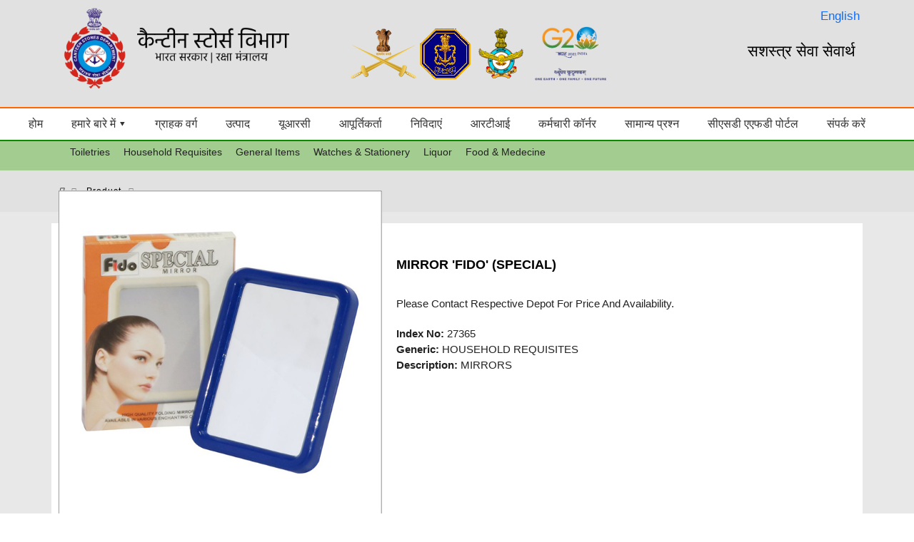

--- FILE ---
content_type: text/html; charset=utf-8
request_url: https://csdindia.gov.in/productdetails.aspx?Id=27365&catid=2
body_size: 10006
content:


<!DOCTYPE html PUBLIC "-//W3C//DTD XHTML 1.0 Transitional//EN" "http://www.w3.org/TR/xhtml1/DTD/xhtml1-transitional.dtd">
<html xmlns="http://www.w3.org/1999/xhtml" lang="en">
<head>
    <meta http-equiv="Content-Type" content="text/html; charset=utf-8" />
    <meta name="viewport" content="width=device-width, initial-scale=1, maximum-scale=1, user-scalable=no" />
   
    <title>Canteen Stores Department </title>
    <meta name="description" content="" />
    <meta name="keywords" content="" />
        <link href="css/bootstrap.min.css" rel="stylesheet">
    <link rel="shortcut icon" href="images/favicon.ico" type="image/x-icon">
    <link href="css/style.css" rel="stylesheet" type="text/css" />
    <link href="css/responsive.css" rel="stylesheet" type="text/css" />
    <link href="css/reset.css" rel="stylesheet" type="text/css" />
    <link href="css/animate.css" type="text/css" rel="stylesheet" />
    <!---fonts-->
    <link href="css/font-awesome.min.css" rel="stylesheet" type="text/css" />
    <link rel="stylesheet" href="https://fonts.googleapis.com/css2?family=Montserrat:wght@300;400;500;600;700;800;900&display=swap" integrity="sha512-ddroA3HE3uirIyV1PwdDiKVcMf1puTkwi73RRKlAmbEBs1Y24uv/nvdOSbQkGmV+sKS952RlHUF+n59x8ba+mQ==" crossorigin="anonymous" />   <!---menu-->
  
    <!---menu-->
    <link rel="stylesheet" href="css/menu-style.css" type="text/css" media="all" />

    <!-- form -->
    <link href="css/form.css" rel="stylesheet">

   
</head>

<body>
   <header class="bg-maroon-one">

        <div class="container clearfix">
            <div class="logo">
                <a href="default.aspx">
                    <img src="images/logohin.png" alt="लोगो" />
                </a>
            </div>
            <div class="logocenter">
                <a href="default.aspx">
                    <img src="images/logo2.png" alt="केंद्रीय लोगो" />
                </a>

                <a href="https://www.g20.org/en/" target="_blank" style="margin-left:10px;">
                    <img src="images/G20_logo.png" alt="G20 लोगो" width="100" />
                </a>
            </div>

            <div class="serviceto">
                सशस्त्र सेवा सेवार्थ
            </div>
            <span style="font-size: 17px;float: right;margin-right: -285px;margin-top: 10px;">
                <a href="Default.aspx">English</a>
            </span>
            <div class="clr"></div>
        </div>

        <nav class="navbar">
            <button class="menu-toggle" aria-label="Toggle Menu">☰</button>

            <ul class="menu">
                <li><a href="DefaultHindi.aspx" class="active">होम</a></li>

                <li class="has-submenu">
                    <a href="#">हमारे बारे में ▾</a>
                    <ul class="submenu">
                        <li><a href="organisation-chart.html">संगठन चार्ट</a></li>
                        <li><a href="historyhindi.html">इतिहास</a></li>
                    </ul>
                </li>

                <li><a class="active" href="clientelehindi.html">ग्राहक वर्ग</a></li>
                <li><a href="ProductHindi.aspx">उत्पाद</a></li>
                <li><a href="unit-run-canteens-hindi.html">यूआरसी</a></li>
                <li><a href="supplierlogin-hindi.aspx">आपूर्तिकर्ता</a></li>

                <li><a href="TendersHindi.aspx">निविदाएं</a></li>
                <li><a href="rti-hindi.html">आरटीआई</a></li>
                <li><a href="employee-corner-hindi.html">कर्मचारी कॉर्नर</a></li>
                <li><a href="faq-hindi.html">सामान्य प्रश्न</a></li>
                <li><a href="https://afd.csdindia.gov.in/" target="_blank">सीएसडी एएफडी पोर्टल</a></li>
                <li><a href="contact-us-hindi.html">संपर्क करें</a></li>

            </ul>
        </nav>
    </header>



    <div id="main">
        <div class="product_container">
            <div class="sub_nav">
                <div class="container">
                    <ul>
                        
                                    <li><a href="cat.aspx?Id=1">Toiletries</a></li>
                                
                                    <li><a href="cat.aspx?Id=2">Household Requisites</a></li>
                                
                                    <li><a href="cat.aspx?Id=3">General Items</a></li>
                                
                                    <li><a href="cat.aspx?Id=4">Watches & Stationery</a></li>
                                
                                    <li><a href="cat.aspx?Id=5">Liquor</a></li>
                                
                                    <li><a href="cat.aspx?Id=2651">Food & Medecine</a></li>
                                
                    </ul>
                </div>
            </div>
            <div class="breadcrumb">
                <div class="container">
                    <ul>
                        <li><a href="default.aspx"><i class="fa_bedcrum fa-home" aria-hidden="true"></i></a></li>
                        <li><a href="Prdouct.aspx">product</a></li>
                       
                    </ul>
                </div>
            </div>
            <div class="container">
                <div class="row">
                    <div class="prd_cat_container">
                        <div class="prd_cat_inner">
                            <div class="col-sm-5">
                                <div class="prd_photo">
                                    <img src="images/Products/27365.jpg" id="imgproduct" style="margin-top:&#32;-91px;" /></div>
                            </div>
                            <div class="col-sm-7">
                                <div class="prd_name">
                                   
                                    <span id="lblname">MIRROR 'FIDO'  (SPECIAL)</span>                                  
                                </div>
                                <p>Please contact respective depot for price and availability.</p>
                                <p>
                               <b> Index No:</b> <span id="lblindexno">27365</span><br />
                                    <b> Generic:</b> <span id="lblcat">HOUSEHOLD REQUISITES</span><br />
                               <b> Description:</b> <span id="lbldesc">MIRRORS</span></p>
                                   

                            </div>
                        </div>
                    </div>
                </div>
            </div>
        </div>
    </div>

      <div class="footer">
  <div class="container">
      <div class="copyright">Copyrights © CSD India 2020. All Rights Reserved. <a href="privacypolicy.html">Privacy Policy</a> <a href="disclaimer.html">Disclaimer</a> <a href="faq.html">FAQ</a>  </div>
      <div class="counter">HIT COUNTER - 6367957</div>
  </div>
  <div class="scrollToTop"><a href="#"><img src="images/top.png" alt="" /></a> </div>
</div>
    <!-- header -->
   
    <!--Header-->
    <script src="js/classie.js" type="text/javascript"></script>
    <script>
        function init() {
            window.addEventListener('scroll', function (e) {
                var distanceY = window.pageYOffset || document.documentElement.scrollTop,
                    shrinkOn = 300,
                    header = document.querySelector("header");
                if (distanceY > shrinkOn) {
                    classie.add(header, "smaller");
                } else {
                    if (classie.has(header, "smaller")) {
                        classie.remove(header, "smaller");
                    }
                }
            });
        }
        window.onload = init();
    </script>
    <!--menu-->
    <script src="js/common.js" type="text/javascript"></script>


    <!---thub-->
    <link rel="stylesheet" href="css/thum_slider.css" type="text/css" media="screen">
    <!--<script type="text/javascript" src="js/jquery-latest.min.js"></script> -->
    <script type="text/javascript" src="js/jquery.easing.1.3.js"></script>
    <script type="text/javascript" src="js/jquery.caroufredsel.js"></script>
    <script type="text/javascript">
        $(document).ready(function () {
            //  carouFredSel
            $('#whats_new .carousel.main ul').carouFredSel({
                auto: true,
                responsive: true,
                prev: '.prev5',
                next: '.next5',
                width: '100%',
                scroll: {
                    items: 1,
                    duration: 1000,
                    easing: "easeOutExpo"
                },
                items: {
                    width: '390',
                    height: 'variable', //  optionally resize item-height             
                    visible: {
                        min: 1,
                        max: 3
                    }
                },
                mousewheel: false,
                swipe: {
                    onMouse: true,
                    onTouch: true
                }

            });
            $(window).bind("resize", updateSizes_vat).bind("load", updateSizes_vat);
            function updateSizes_vat() {
                $('#whats_new .carousel.main ul').trigger("updateSizes");
            }
            updateSizes_vat();

        }); //
        $(window).load(function () {
            //

        }); //
    </script>
    <!---news-->
    <script type="text/javascript" src="js/jquery.vticker-min.js"></script>
    <script type="text/javascript">
        $(function () {
            $('#news-container').vTicker({
                speed: 500,
                pause: 3000,
                animation: 'fade',
                mousePause: false,
                showItems: 3
            });
        });
    </script>

    <!---animation-->
    <script src="js/wow.min.js" type="text/javascript"></script>

    <!--scroll top-->
    <script src="js/scroll.js" type="text/javascript"></script>
</body>
</html>


--- FILE ---
content_type: text/css
request_url: https://csdindia.gov.in/css/responsive.css
body_size: 2402
content:
@charset "utf-8";
@media only screen and (max-width: 1920px) {
   
}
@media only screen and (max-width: 1600px) {
   
}
@media only screen and (max-width: 1536px) {
#nav{
	width:78%!important;
	}  
}
@media only screen and (max-width: 1440px) {
#nav{
	width:81%!important;
	}
}
@media only screen and (max-width: 1366px) {
#nav{
	width:86%!important;
	}
.sm-blue a, .sm-blue a.highlighted, .sm-blue a:active, .sm-blue a:focus, .sm-blue a:hover {
    padding: 5px 16px!important;
    color: #3e3e96;
}
}
@media only screen and (max-width: 1360px) {
#nav{
	width:86%!important;
	}
}
@media only screen and (max-width: 1280px) {
#nav{
	width:91%!important;
	}
}
@media only screen and (max-width: 1200px) {
    .container {
        width: 90%;
        margin: 0 auto;
    }
   
}
@media only screen and (min-device-width: 768px) and (max-device-width: 1024px) and (orientation: landscape) {
    
}
@media only screen and (min-device-width: 768px) and (max-device-width: 1024px) and (orientation: portrait) {

}
@media only screen and (min-width: 480px) and (max-width: 767px) {
.col-sm-1, .col-sm-2, .col-sm-3, .col-sm-4, .col-sm-5, .col-sm-6, .col-sm-7, .col-sm-8, .col-sm-9, .col-sm-10, .col-sm-11, .col-sm-12 {
	width: 100%;
	padding: 15px;
	}
	
}
@media only screen and (min-device-width: 412px) and (max-device-width: 480px) and (orientation: landscape) {

}
@media only screen and (min-device-width: 320px) and (max-device-width: 480px) {
.col-sm-1, .col-sm-2, .col-sm-3, .col-sm-4, .col-sm-5, .col-sm-6, .col-sm-7, .col-sm-8, .col-sm-9, .col-sm-10, .col-sm-11, .col-sm-12 {
	width: 100%;
	padding: 15px;
	}
#main{
	padding-top: 184px;
}
header .logo{
	width:60%;
	padding:3% 0% 0%;
	}   
header .logocenter{
	width: 40%;
	padding:6% 0% 0%;
}
header .serviceto{
	width: 100%;
	font-size: 14px;
}
header.smaller .logo{
	width:45%;
	padding:3% 0%;
}
header.smaller .logocenter{
	width: 25%;
	padding:6% 0%;
}
header.smaller .serviceto{
	width:30%;
	padding:10% 0% 0%;
	font-size:7px;
}
#nav{
	width:95%;
}
#navtwo{
	width:95%;
}
.sm-blue ul a, .sm-blue ul a:active, .sm-blue ul a:focus, .sm-blue ul a:hover{
	color:#222!important;
}
.Section_One .Title{
	font-size:18px;
	padding:0;
	}
.Section_One .Title::before {
	top: 8px;
	left: 5%;
	}
.Section_One .Title::after {
	top: 8px;
	right: 5%;
	}
#slider3 {
    padding: 21% 0 0;
	}
.prev3{
	left: 31%;
}
.next3{
	right:36%;
}
.Section_Two{
	padding:8% 0 3%;
}
.Section_Two .Title{
	font-size:18px;
	padding:0;
	}
.Section_Two .Title::before {
	top: 8px;
	left: 5%;
	}
.Section_Two .Title::after {
	top: 8px;
	right: 5%;
	}
#slider4 {
    padding: 26% 0 0;
	}
.prev4{
	left: 31%;
	}
.next4{
	right:36%;
	}
.Section_Three .rt_three .lt_profile .title_bg{
	font-size: 15px;
}
.Section_Three .rt_three .lt_profile{
	width: 100%;
	border-right:none;
	}
.Section_Three .rt_three .profile_mssg{
	width: 100%;
	padding:2% 0%;
	}
.pd_rt4{
	padding-right: 0%;
}
.inner_contain{
	padding: 2% 6%;
}
.inner_contain .col-sm-3, .col-sm-9{
	padding: 0px!important;
}
.inner_contain .rt_contain .text_box{
	margin-bottom: 5%;
}
.management_contain .management_details{
	flex:0 100%;
	padding:10px 10px;
	margin:10px 10px;
}
.product_container .prd_cat_container .prd_cat_inner .prd_list{
	flex: 0 50%;
}
.product_container .col-sm-3, .col-sm-9{
	padding:0px!important;
	}
.footer{
	padding:4% 0%;
}
.footer .copyright{
	width: 100%;
	text-align: center;
	}
.footer .counter{
	width: 100%;
	text-align: center;
	padding:2% 0%;
}

.Section_four .Title{
	font-size:18px;
	padding:0;
	}
.Section_four .Title::before {
	top: 8px;
	left: 5%;
	margin-left:0 !important;
	}
.Section_four .Title::after {
	top: 8px;
	right: 5%;
	}
.navrightsupplier {width: 100% !important; padding:0px; float:none; margin:0 auto;}
.product_container .prd_cat_container .prd_cat .prd_list{
	flex: 0 100%;
}
.whats_new .whats_new_inner{
	padding: 0% 7%;
}
.product_container .sub_nav ul li{
	display: block;
}
.scrollToTop{
	display: none;
}









}


--- FILE ---
content_type: text/css
request_url: https://csdindia.gov.in/css/menu-style.css
body_size: 15951
content:
#nav {
	width: 74%;
	margin:0 auto;
    font-weight:400;
    -webkit-transition: all 0.3s;
    -moz-transition: all 0.3s;
    -ms-transition: all 0.3s;
    -o-transition: all 0.3s;
    transition: all 0.3s;
}
#nav2 {
    width: 74%;
    margin:0 auto;
    font-weight:400;
    -webkit-transition: all 0.3s;
    -moz-transition: all 0.3s;
    -ms-transition: all 0.3s;
    -o-transition: all 0.3s;
    transition: all 0.3s;
}
.main-menu-btn {
    position: relative;
    right: 0;
    display: block;
    padding: 0.815em 40px;
    height: 35px;
    overflow: hidden;
    line-height: 21px;
    text-align: center;
    cursor: pointer;
    color: #fff;
    -webkit-tap-highlight-color: transparent;
}
.main-menu-btn-text {
    position: absolute;
    top: -99999px;
}
.main-menu-btn-title {
    display: block;
    white-space: nowrap;
    overflow: hidden;
    -ms-text-overflow: ellipsis;
    -o-text-overflow: ellipsis;
    -moz-text-overflow: ellipsis;
    -webkit-text-overflow: ellipsis;
    text-overflow: ellipsis;
    opacity: 1;
    -webkit-transform: none;
    transform: none;
    -webkit-transition: all 0.25s;
    transition: all 0.25s;
}
#main-menu-state:checked ~ .main-menu-btn .main-menu-btn-title {
    opacity: 0;
    -webkit-transform: translate3d(0, -50%, 0);
    transform: translate3d(0, -50%, 0);
}
.main-menu-btn-title [data-icon]:before {
    position: relative;
    top: -1px;
    vertical-align: top;
}
.main-menu-btn-icon,
.main-menu-btn-icon:after,
.main-menu-btn-icon:before {
    position: absolute;
    top: 50%;
    right: 5px;
    height: 2px;
    width: 24px;
    background: #bbb1a3;
    -webkit-transition: all 0.25s;
    transition: all 0.25s;
}
.main-menu-btn-icon:before {
    content: "";
    top: -7px;
    left: 0;
}
.main-menu-btn-icon:after {
    content: "";
    top: 7px;
    left: 0;
}
#main-menu-state:checked ~ .main-menu-btn .main-menu-btn-icon {
    height: 0;
    background: 0 0;
}
#main-menu-state:checked ~ .main-menu-btn .main-menu-btn-icon:before {
    top: 0;
    -webkit-transform: rotate(-45deg);
    transform: rotate(-45deg);
}
#main-menu-state:checked ~ .main-menu-btn .main-menu-btn-icon:after {
    top: 0;
    -webkit-transform: rotate(45deg);
    transform: rotate(45deg);
}
.main-menu-btn-logo {
    color: #3092c0;
}
.main-menu-btn-logo-separator {
    margin-right: 0.222em;
    padding-right: 0.5em;
    font-size: 16px;
}
#main-menu-state {
    position: absolute;
    top: -99999px;
}
#main-menu-state:not(:checked) ~ #main-menu {
    display: none;
}
#main-menu-state:checked ~ #main-menu {
    display: block;
}
@media (min-width: 768px) {
    .main-menu-btn {
        position: absolute;
        top: -99999px;
    }
    #main-menu-state:not(:checked) ~ #main-menu {
        display: block;
    }
}
#main-menu {
    margin-bottom: 0.666em;
}
@media (min-width: 768px) {
    #main-menu {
        position: relative;
        top: 0;
        left: 0;
        margin-bottom: 0;
        width: auto;
        z-index: 2;
    }
}
#main-menu > li [data-icon] {
    display: none;
}
@media (min-width: 768px) {
    #main-menu > li [data-icon] {
        display: inline;
    }
    #main-menu > li [data-icon]:before {
        position: relative;
        top: 2px;
        margin-right: 0.375em;
        font-size: 0.89em;
        line-height: 20px;
    }
    #main-menu.sm-blue > li [data-icon]:before {
        color: #a4cde1;
    }
}
#logo-menu {
    margin-right: -4px;
    font: italic bold 1em/23px Verdana, Arial, Helvetica, sans-serif;
}
#subnav {
    margin-bottom: 1.5em;
    border-bottom: 1px solid #dad3c9;
    font: 1.125em;
    overflow: auto;
}
#subnav ul {
    margin: 0;
    padding: 0;
}
#subnav ul li {
    display: inline;
}
#subnav ul li a {
    display: inline-block;
    margin-right: 1em;
    padding: 3px 0;
    line-height: normal;
    font-size: 1.15em;
    font-weight: 700;
    color: #1675a1;
}
#subnav ul li a:focus #subnav ul li a:active,
#subnav ul li a:hover {
    color: #d23600;
}
#subnav ul li a.signout {
    float: right;
    margin-right: 0;
}
#drop {
    position: relative;
    display: block;
    min-width: 1px;
    border: 1px solid #aaa;
    padding: 0.5em;
    text-align: center;
    -moz-border-radius: 2px;
    -webkit-border-radius: 2px;
    border-radius: 2px;
    -webkit-transition: all 0.25s;
    transition: all 0.25s;
}
#drop.drop-hover {
    border-color: #888;
    background-color: rgba(0, 0, 0, 0.05);
}
#drop .drop-here {
    font-style: italic;
    color: #70727c;
}
#drop .file {
    display: block;
    margin-top: 0.5em;
    margin-bottom: -2em;
    position: relative;
    border-top: 1px dashed #dad3c9;
    padding: 0.2em 0.5em;
    text-align: left;
}
#drop .file .filesize {
    display: block;
    color: #70727c;
}
#drop .file .progress {
    position: absolute;
    top: 1px;
    left: 0;
    right: 0;
    height: 2px;
    width: 0;
    background: #388630;
    -webkit-transition: all 0.5s;
    transition: all 0.5s;
}
#drop .file .error {
    position: absolute;
    top: 50%;
    margin-top: -1em;
    padding: 1px 5px;
    right: 0.5em;
}
#drop .file a.remove {
    position: absolute;
    top: 50%;
    margin-top: -0.8em;
    right: 0.5em;
    color: #1675a1;
}
#drop .file a.remove:active,
#drop .file a.remove:focus,
#drop .file a.remove:hover {
    color: #fff;
}
.sm {
    position: relative;
    z-index: 9999;
}
.sm,
.sm li,
.sm ul {
    display: block;
    list-style: none;
    margin: 0;
    padding: 0;
    line-height: normal;
    direction: ltr;
    text-align: left;
    -webkit-tap-highlight-color: transparent;
}
.sm-rtl,
.sm-rtl li,
.sm-rtl ul {
    direction: rtl;
    text-align: right;
}
.sm > li > h1,
.sm > li > h2,
.sm > li > h3,
.sm > li > h4,
.sm > li > h5,
.sm > li > h6 {
    margin: 0;
    padding: 0;
}
.sm ul {
    display: none;
}
.sm a,
.sm li {
    position: relative;
}
.sm a {
    display: block;
}
.sm a.disabled {
    cursor: not-allowed;
}
.sm:after {
    content: "\00a0";
    display: block;
    height: 0;
    font: 0/0 serif;
    clear: both;
    visibility: hidden;
    overflow: hidden;
}
.sm,
.sm *,
.sm :after,
.sm :before {
    -moz-box-sizing: border-box;
    -webkit-box-sizing: border-box;
    box-sizing: border-box;
}
.sm-blue {
    background: 0 0;
}
.sm-blue a,
.sm-blue a:active,
.sm-blue a:focus,
.sm-blue a:hover {
    padding: 10px 0;
    color: #000;
    font-size: 16px;
    text-decoration: none;
    text-transform: capitalize;
    -webkit-transition: all 0.3s;
    -moz-transition: all 0.3s;
    -ms-transition: all 0.3s;
    -o-transition: all 0.3s;
    transition: all 0.3s;
}
.sm-blue a sub {
    text-transform: capitalize;
}
.sm-blue a.active {
    color: #fd6100;
    -webkit-transition: all 0.3s;
    -moz-transition: all 0.3s;
    -ms-transition: all 0.3s;
    -o-transition: all 0.3s;
    transition: all 0.3s;
}
.sm-blue a.disabled {
    color: #343331;
}
.sm-blue a span.sub-arrow {
    position: absolute;
    top: 50%;
    margin-top: -17px;
    left: auto;
    right: 4px;
    width: 34px;
    height: 34px;
    overflow: hidden;
    font: bold 16px/34px monospace !important;
    text-align: center;
    text-shadow: none;
    background: rgba(0, 0, 0, 0.1);
    -webkit-border-radius: 4px;
    -moz-border-radius: 4px;
    -ms-border-radius: 4px;
    -o-border-radius: 4px;
    border-radius: 4px;
    display: none;
}
.sm-blue a.highlighted span.sub-arrow:before {
    display: block;
    content: "-";
}
.sm-blue > li:last-child > :not(ul) a.highlighted,
.sm-blue > li:last-child > a.highlighted,
.sm-blue > li:last-child > ul > li:last-child > :not(ul) a.highlighted,
.sm-blue > li:last-child > ul > li:last-child > a.highlighted,
.sm-blue > li:last-child > ul > li:last-child > ul > li:last-child > :not(ul) a.highlighted,
.sm-blue > li:last-child > ul > li:last-child > ul > li:last-child > a.highlighted,
.sm-blue > li:last-child > ul > li:last-child > ul > li:last-child > ul > li:last-child > :not(ul) a.highlighted,
.sm-blue > li:last-child > ul > li:last-child > ul > li:last-child > ul > li:last-child > a.highlighted,
.sm-blue > li:last-child > ul > li:last-child > ul > li:last-child > ul > li:last-child > ul > li:last-child > :not(ul) a.highlighted,
.sm-blue > li:last-child > ul > li:last-child > ul > li:last-child > ul > li:last-child > ul > li:last-child > a.highlighted {
    -webkit-border-radius: 0;
    -moz-border-radius: 0;
    -ms-border-radius: 0;
    -o-border-radius: 0;
    border-radius: 0;
}
.sm-blue ul ul {
    background: rgba(102, 102, 102, 0.1);
}
.sm-blue ul a,
.sm-blue ul a:active,
.sm-blue ul a:focus,
.sm-blue ul a:hover {
    background: 0 0;
    color: #fff;
    font-size: 14px;
    text-shadow: none;
    border-left: 8px solid transparent;
    text-transform: none;
}
.sm-blue ul a.disabled {
    color: #fff;
}
.sm-blue ul ul a,
.sm-blue ul ul a:active,
.sm-blue ul ul a:focus,
.sm-blue ul ul a:hover {
    border-left: 16px solid transparent;
}
.sm-blue ul ul ul a,
.sm-blue ul ul ul a:active,
.sm-blue ul ul ul a:focus,
.sm-blue ul ul ul a:hover {
    border-left: 24px solid transparent;
}
.sm-blue ul ul ul ul a,
.sm-blue ul ul ul ul a:active,
.sm-blue ul ul ul ul a:focus,
.sm-blue ul ul ul ul a:hover {
    border-left: 32px solid transparent;
}
.sm-blue ul ul ul ul ul a,
.sm-blue ul ul ul ul ul a:active,
.sm-blue ul ul ul ul ul a:focus,
.sm-blue ul ul ul ul ul a:hover {
    border-left: 40px solid transparent;
}
.sm-blue ul li {
    border-top: 1px solid rgba(0, 0, 0, 0.05);
}
.sm-blue ul li:first-child {
    border-top: 0;
}
@media (min-width: 768px) {
    .sm-blue ul {
        position: absolute;
        width: 12em;
    }
    .sm-blue li {
        float: left;
    }
    .sm-blue.sm-rtl li {
        float: right;
    }
    .sm-blue ul li,
    .sm-blue.sm-rtl ul li,
    .sm-blue.sm-vertical li {
        float: none;
    }
    .sm-blue a {
        white-space: nowrap;
    }
    .sm-blue ul a,
    .sm-blue.sm-vertical a {
        white-space: normal;
    }
    .sm-blue .sm-nowrap > li > :not(ul) a,
    .sm-blue .sm-nowrap > li > a {
        white-space: nowrap;
    }
    .sm-blue a,
    .sm-blue a.highlighted,
    .sm-blue a:active,
    .sm-blue a:focus,
    .sm-blue a:hover {
        padding: 5px 13px;
        color: #3e3e96;
    }
    .sm-blue a.highlighted,
    .sm-blue a:active,
    .sm-blue a:focus,
    .sm-blue a:hover {
        color: #ff6600;

    }
    .sm-blue a.disabled {
        color: #a1d1e8;
    }
    .sm-blue a span.sub-arrow {
        top: auto;
        margin-top: 0;
        bottom: 2px;
        left: 50%;
        margin-left: -5px;
        right: auto;
        width: 0;
        height: 0;
        border-width: 5px;
        border-style: solid dashed dashed dashed;
        border-color: #fff transparent transparent transparent;
        background: 0 0;
        -webkit-border-radius: 0;
        -moz-border-radius: 0;
        -ms-border-radius: 0;
        -o-border-radius: 0;
        border-radius: 0;
        display: none;
    }
    .sm-blue a.highlighted span.sub-arrow:before {
        display: none;
    }
    .sm-blue > li:first-child {
        border-left: 0;
    }
    .sm-blue ul {
        padding: 0;
        background: #fff;
        -webkit-box-shadow: -2px -1px 19px -7px rgba(0, 0, 0, 0.75);
        -moz-box-shadow: -2px -1px 19px -7px rgba(0, 0, 0, 0.75);
        box-shadow: -2px -1px 19px -7px rgba(0, 0, 0, 0.75);
    }
    .sm-blue ul ul {
        -webkit-border-radius: 4px;
        -moz-border-radius: 4px;
        -ms-border-radius: 4px;
        -o-border-radius: 4px;
        border-radius: 4px;
        background: #fff;
    }
    .sm-blue ul a,
    .sm-blue ul a.highlighted,
    .sm-blue ul a:active,
    .sm-blue ul a:focus,
    .sm-blue ul a:hover {
        border-bottom: 1px solid #f4f4f4;
        padding: 6px 4px;
        background: 0 0;
        font-size: 13px;
        color: #333;
        font-weight: 300;
        -webkit-border-radius: 0 !important;
        -moz-border-radius: 0 !important;
        -ms-border-radius: 0 !important;
        -o-border-radius: 0 !important;
        border-radius: 0 !important;
        text-align: left;
        text-transform: inherit;
        -webkit-transition: all 0.3s;
        -moz-transition: all 0.3s;
        -ms-transition: all 0.3s;
        -o-transition: all 0.3s;
        transition: all 0.3s;
    }
    .sm-blue ul a.highlighted,
    .sm-blue ul a:active,
    .sm-blue ul a:focus,
    .sm-blue ul a:hover {
        border-bottom: 1px solid #000;
        color: #000;
    }
    .sm-blue ul a:before {
        color: #fff;
        font-family: FontAwesome;
        font-weight: 900;
        content: "\f105";
    }
    .sm-blue ul a:hover::before {
        font-family: FontAwesome;
        font-weight: 900;
        content: "\f105";
        color: #000;
    }
    .sm-blue ul a.disabled {
        background: #fff;
        color: #b3b3b3;
    }
    .sm-blue ul a span.sub-arrow {
        top: 50%;
        margin-top: -5px;
        bottom: auto;
        left: auto;
        margin-left: 0;
        right: 10px;
        border-style: dashed dashed dashed solid;
        border-color: transparent transparent transparent #a1d1e8;
    }
    .sm-blue ul li {
        border: 0;
    }
    .sm-blue span.scroll-down,
    .sm-blue span.scroll-up {
        position: absolute;
        display: none;
        visibility: hidden;
        overflow: hidden;
        background: #fff;
        height: 20px;
    }
    .sm-blue span.scroll-down-arrow,
    .sm-blue span.scroll-up-arrow {
        position: absolute;
        top: -2px;
        left: 50%;
        margin-left: -8px;
        width: 0;
        height: 0;
        overflow: hidden;
        border-width: 8px;
        border-style: dashed dashed solid dashed;
        border-color: transparent transparent #2b82ac transparent;
    }
    .sm-blue span.scroll-down-arrow {
        top: 6px;
        border-style: solid dashed dashed dashed;
        border-color: #2b82ac transparent transparent transparent;
    }
    .sm-blue.sm-rtl.sm-vertical a span.sub-arrow {
        right: auto;
        left: 10px;
        border-style: dashed solid dashed dashed;
        border-color: transparent #a1d1e8 transparent transparent;
    }
    .sm-blue.sm-rtl > li:first-child > :not(ul) a,
    .sm-blue.sm-rtl > li:first-child > a {
        -webkit-border-radius: 0 8px 8px 0;
        -moz-border-radius: 0 8px 8px 0;
        -ms-border-radius: 0 8px 8px 0;
        -o-border-radius: 0 8px 8px 0;
        border-radius: 0 8px 8px 0;
    }
    .sm-blue.sm-rtl > li:last-child > :not(ul) a,
    .sm-blue.sm-rtl > li:last-child > a {
        -webkit-border-radius: 8px 0 0 8px !important;
        -moz-border-radius: 8px 0 0 8px !important;
        -ms-border-radius: 8px 0 0 8px !important;
        -o-border-radius: 8px 0 0 8px !important;
        border-radius: 8px 0 0 8px !important;
    }
    .sm-blue.sm-rtl > li:first-child {
        border-left: 1px solid #2b82ac;
    }
    .sm-blue.sm-rtl > li:last-child {
        border-left: 0;
    }
    .sm-blue.sm-rtl ul a span.sub-arrow {
        right: auto;
        left: 10px;
        border-style: dashed solid dashed dashed;
        border-color: transparent #a1d1e8 transparent transparent;
    }
    .sm-blue.sm-vertical {
        -webkit-box-shadow: 0 1px 4px rgba(0, 0, 0, 0.2);
        -moz-box-shadow: 0 1px 4px rgba(0, 0, 0, 0.2);
        box-shadow: 0 1px 4px rgba(0, 0, 0, 0.2);
    }
    .sm-blue.sm-vertical a {
        padding: 9px 23px;
    }
    .sm-blue.sm-vertical a span.sub-arrow {
        top: 50%;
        margin-top: -5px;
        bottom: auto;
        left: auto;
        margin-left: 0;
        right: 10px;
        border-style: dashed dashed dashed solid;
        border-color: transparent transparent transparent #a1d1e8;
    }
    .sm-blue.sm-vertical > li:first-child > :not(ul) a,
    .sm-blue.sm-vertical > li:first-child > a {
        -webkit-border-radius: 8px 8px 0 0;
        -moz-border-radius: 8px 8px 0 0;
        -ms-border-radius: 8px 8px 0 0;
        -o-border-radius: 8px 8px 0 0;
        border-radius: 8px 8px 0 0;
    }
    .sm-blue.sm-vertical > li:last-child > :not(ul) a,
    .sm-blue.sm-vertical > li:last-child > a {
        -webkit-border-radius: 0 0 8px 8px !important;
        -moz-border-radius: 0 0 8px 8px !important;
        -ms-border-radius: 0 0 8px 8px !important;
        -o-border-radius: 0 0 8px 8px !important;
        border-radius: 0 0 8px 8px !important;
    }
    .sm-blue.sm-vertical > li {
        border-left: 0 !important;
    }
    .sm-blue.sm-vertical ul {
        -webkit-border-radius: 4px !important;
        -moz-border-radius: 4px !important;
        -ms-border-radius: 4px !important;
        -o-border-radius: 4px !important;
        border-radius: 4px !important;
    }
    .sm-blue.sm-vertical ul a {
        padding: 9px 23px;
    }
}
.sm-blue .active {
    color: #ff6600 !important;
    font-weight: bold;
}
header.smaller .sm-blue .active {
    color: #3e3e96 !important;
}
.sub-menu {
    top: 63px !important;
    border-top: 3px solid #000;
}


--- FILE ---
content_type: text/css
request_url: https://csdindia.gov.in/css/thum_slider.css
body_size: -1028
content:
/*!
 * Bootstrap Responsive v2.3.2
 *
 * Copyright 2012 Twitter, Inc
 * Licensed under the Apache License v2.0
 * http://www.apache.org/licenses/LICENSE-2.0
 *
 * Designed and built with all the love in the world @twitter by @mdo and @fat.
 */@media (min-width:1200px){.span12{width:100%}}@media (min-width:768px) and (max-width:979px){.span12{width:724px}.row-fluid .span12{width:100%}}@media (max-width:767px){.thumbnails>li{float:none;margin-left:0}.row-fluid [class*=span],.uneditable-input[class*=span],[class*=span]{display:block;float:none;width:100%;margin-left:0;-webkit-box-sizing:border-box;-moz-box-sizing:border-box;box-sizing:border-box}}@media (min-width:980px){.nav-collapse.collapse{height:auto!important;overflow:visible!important}}

--- FILE ---
content_type: text/css
request_url: https://csdindia.gov.in/css/fonts/fonts.css
body_size: -1574
content:
/* Generated by Font Squirrel (http://www.fontsquirrel.com) on January 28, 2015 */
@import url('https://fonts.googleapis.com/css2?family=Montserrat:wght@400;500;600;700&display=swap');



--- FILE ---
content_type: application/javascript
request_url: https://csdindia.gov.in/js/scroll.js
body_size: -1484
content:
var $=jQuery.noConflict();jQuery(document).ready(function(o){scrollToTop.init()});var scrollToTop={init:function(){$(window).scroll(function(){$(this).scrollTop()>100?$(".scrollToTop").fadeIn():$(".scrollToTop").fadeOut()}),$(".scrollToTop").click(function(){return $("html, body").animate({scrollTop:0},800),!1})}};